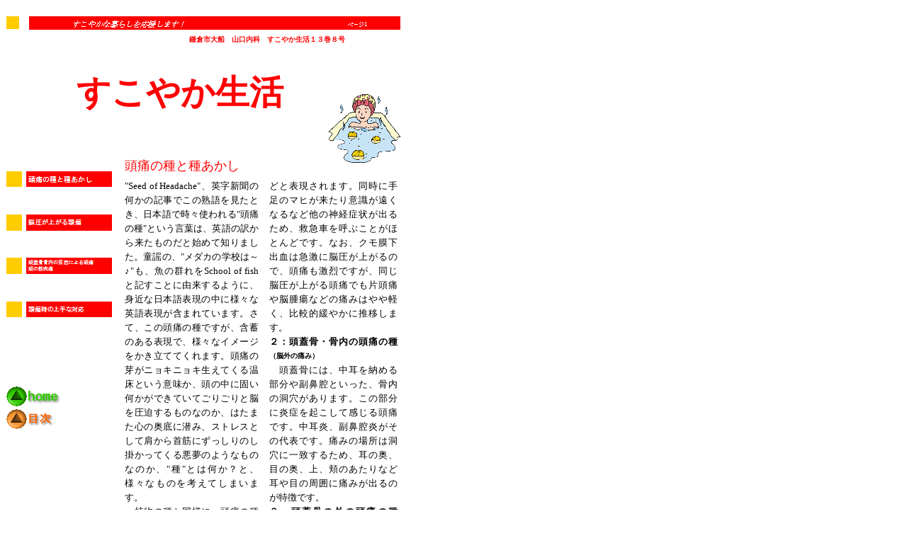

--- FILE ---
content_type: text/html
request_url: http://www.yamaguchi-naika.com/suko13-8/index.html
body_size: 3805
content:
<!DOCTYPE HTML PUBLIC "-//W3C//DTD HTML 4.01 Transitional//EN">
<html>
<head>
<META http-equiv="Content-Type" content="text/html; charset=Shift_JIS">
<META name="Generator" content="IBM WebSphere Studio Homepage Builder Version 6.5.0.0 for Windows">
<META http-equiv="Content-Style-Type" content="text/css">
<TITLE>★★すこやか生活１３巻８号　鎌倉市　大船　山口内科すこやか生活★★今月のテーマは”頭痛”です　　
<META name="description" content="山口内科オリジナル情報誌、今月のテーマは”頭痛">
<META name="keywords" content=頭痛の種,脳圧が上がる頭痛,頭蓋骨骨内の原因,中耳炎,副鼻腔炎,くも膜下出血,脳出血,脳炎,髄膜炎,偏頭痛,片頭痛,脳腫瘍,慢性硬膜下血腫,多発性骨髄腫,頭蓋骨骨折,筋収縮性頭痛,筋緊張性頭痛,帯状疱疹">
頭痛の種と種あかし
</TITLE>
</head>
<BODY bgcolor="#ffffff" link="#800000" vlink="#666666" text="#000000" topmargin="0" leftmargin="0">
<a name=top></a>

<table border=0 cellpadding=0 cellspacing=0>
<tr>
<td><img src="_blnk.gif" width=9 height=1></td>
<td><img src="_blnk.gif" width=19 height=1></td>
<td><img src="_blnk.gif" width=13 height=1></td>
<td><img src="_blnk.gif" width=64 height=1></td>
<td><img src="_blnk.gif" width=55 height=1></td>
<td><img src="_blnk.gif" width=13 height=1></td>
<td><img src="_blnk.gif" width=91 height=1></td>
<td><img src="_blnk.gif" width=106 height=1></td>
<td><img src="_blnk.gif" width=7 height=1></td>
<td><img src="_blnk.gif" width=68 height=1></td>
<td><img src="_blnk.gif" width=8 height=1></td>
<td><img src="_blnk.gif" width=11 height=1></td>
<td><img src="_blnk.gif" width=102 height=1></td>
</tr>
<tr>
<td width=9 height=9></td>
<td width=19></td>
<td width=13></td>
<td width=64></td>
<td width=55></td>
<td width=13></td>
<td width=91></td>
<td width=106></td>
<td width=7></td>
<td width=68></td>
<td width=8></td>
<td width=11></td>
<td width=102></td>
</tr>
<tr>
<td height=13></td>
<td colspan=2></td>
<td width=525 height=32 colspan=10 rowspan=2 valign=top align=left>
<img width=525 height=32 border=0 src="img0.gif"></td>
</tr>
<tr>
<td height=19></td>
<td width=19 height=19 colspan=1 rowspan=1 valign=top align=left>
<img width=19 height=19 border=0 src="img1.gif"></td>
<td></td>
</tr>
<tr>
<td height=4></td>
<td colspan=12></td>
</tr>
<tr>
<td height=19></td>
<td colspan=6></td>
<td width=302 height=19 colspan=6 rowspan=1 valign=top align=left>

<table border=0 cellpadding=0 cellspacing=0>
<tr>
<td width=3 height=3></td>
<td width=294></td>
<td width=3></td>
</tr>
<tr>
<td height=11></td>
<td width=294 height=11 valign=top align=left>

<p align=left><font face="ＭＳ ゴシック" color=#ff0000 size=1><B>鎌倉市大船　山口内科　すこやか生活１３巻８号</B></font><font face="ＭＳ ゴシック" size=1><br></font>
</td>
<td></td>
</tr>
<tr>
<td height=3></td>
<td colspan=2></td>
</tr>
</table>



</td>
</tr>
<tr>
<td height=30></td>
<td colspan=12></td>
</tr>
<tr>
<td height=34></td>
<td colspan=3></td>
<td width=340 height=64 colspan=6 rowspan=2 valign=top align=left>

<table border=0 cellpadding=0 cellspacing=0>
<tr>
<td width=3 height=3></td>
<td width=332></td>
<td width=3></td>
</tr>
<tr>
<td height=56></td>
<td width=332 height=56 valign=top align=left>

<p align=justify><font face="HG丸ｺﾞｼｯｸM-PRO" color=#ff0000 size=7><B>すこやか生活<br></B></font>
</td>
<td></td>
</tr>
<tr>
<td height=3></td>
<td colspan=2></td>
</tr>
</table>



</td>
<td colspan=3></td>
</tr>
<tr>
<td height=30></td>
<td colspan=3></td>
<td colspan=2></td>
<td width=102 height=97 colspan=1 rowspan=3 valign=top align=left>
<img width=102 height=97 border=0 src="img2.gif"></td>
</tr>
<tr>
<td height=53></td>
<td colspan=11></td>
</tr>
<tr>
<td height=14></td>
<td colspan=5></td>
<td width=280 height=29 colspan=5 rowspan=3 valign=top align=left>

<table border=0 cellpadding=0 cellspacing=0>
<tr>
<td width=3 height=3></td>
<td width=272></td>
<td width=3></td>
</tr>
<tr>
<td height=20></td>
<td width=272 height=20 valign=top align=left>

<p align=justify><font face="ＭＳ Ｐゴシック" color=#ff0000 size=4>頭痛の種と種あかし<br></font>
</td>
<td></td>
</tr>
<tr>
<td height=3></td>
<td colspan=2></td>
</tr>
</table>



</td>
<td></td>
</tr>
<tr>
<td height=9></td>
<td colspan=5></td>
<td colspan=2></td>
</tr>
<tr>
<td height=6></td>
<td width=151 height=223 colspan=4 rowspan=3 valign=top align=left>
<map name="map400">
<area shape="rect" coords="0,184,151,223" href="page4.html">
<area shape="rect" coords="0,184,23,207">
<area shape="rect" coords="28,184,149,207">
<area shape="rect" coords="0,123,151,162" href="page3.html">
<area shape="rect" coords="0,123,23,145">
<area shape="rect" coords="28,123,149,145">
<area shape="rect" coords="0,61,151,100" href="page2.html">
<area shape="rect" coords="0,61,23,84">
<area shape="rect" coords="28,61,149,84">
<area shape="rect" coords="0,0,151,39" href="index.html">
<area shape="rect" coords="0,0,23,23">
<area shape="rect" coords="28,0,149,23">
</map>
<IMG width="151" height="223" border="0" src="img3.gif" usemap="#map400"></td>
<td></td>
<td colspan=2></td>
</tr>
<tr>
<td height=1></td>
<td colspan=8></td>
</tr>
<tr>
<td height=216></td>
<td></td>
<td width=197 height=960 colspan=2 rowspan=2 valign=top align=left>

<table border=0 cellpadding=0 cellspacing=0>
<tr>
<td width=3 height=3></td>
<td width=189></td>
<td width=3></td>
</tr>
<tr>
<td height=952></td>
<td width=189 height=952 valign=top align=left>

<p align=justify><FONT face="ＭＳ ゴシック"><SPAN style="line-height:130%"><FONT color="#000000" size="2">"Seed of Headache"</FONT><FONT size="2">、英字新聞の何かの記事でこの熟語を見たとき、日本語で時々使われる&quot;頭痛の種&quot;という言葉は、英語の訳から来たものだと始めて知りました。童謡の、&quot;メダカの学校は～♪&quot;も、魚の群れをSchool
            of fishと記すことに由来するように、身近な日本語表現の中に様々な英語表現が含まれています。さて、この頭痛の種ですが、含蓄のある表現で、様々なイメージをかき立ててくれます。頭痛の芽がニョキニョキ生えてくる温床という意味か、頭の中に固い何かができていてごりごりと脳を圧迫するものなのか、はたまた心の奥底に潜み、ストレスとして肩から首筋にずっしりのし掛かってくる悪夢のようなものなのか、&quot;種&quot;とは何か？と、様々なものを考えてしまいます。<br>
            　植物の種と同様に、頭痛の種も様々な病気として花を開いてしまう可能性があり、一様ではありません。ましてや、本当の痛みでなく、家庭や社会など多くの人が集まる場での頭痛の種は千差万別で、つきるところがありません。今回は主な頭痛の種を皆さんがイメージしやすいように分類しに、種あかしをしてみましょう。<br>
            <B>１：脳圧が上がる頭痛の種（脳内の痛み）<br>
            </B>　頭の中の圧力が増し、頭蓋骨に包まれる脳が圧迫され窮屈になって感じる頭痛の種です。頭痛の種の内、強い痛みの原因となるため、急を要することの多い頭痛です。イメージしやすい典型的な例はクモ膜下出血です。突然狭い頭蓋骨という閉鎖空間に、血液が噴き出すため頭の中の痛みは半端ではありません。ハンマーでたたかれるような痛み、頭が割れるような痛みな</FONT>
</span></FONT></td>
<td></td>
</tr>
<tr>
<td height=3></td>
<td colspan=2></td>
</tr>
</table>



</td>
<td></td>
<td width=189 height=960 colspan=4 rowspan=2 valign=top align=left>

<table border=0 cellpadding=0 cellspacing=0>
<tr>
<td width=3 height=3></td>
<td width=181></td>
<td width=3></td>
</tr>
<tr>
<td height=952></td>
<td width=181 height=952 valign=top align=left>

<p align=justify><FONT face="ＭＳ ゴシック"><SPAN style="line-height:130%"><FONT color="#000000" size="2">どと表現されます。同時に手足のマヒが来たり意識が遠くなるなど他の神経症状が出るため、救急車を呼ぶことがほとんどです。なお、クモ膜下出血は急激に脳圧が上がるので、頭痛も激烈ですが、同じ脳圧が上がる頭痛でも片頭痛や脳腫瘍などの痛みはやや軽く、比較的緩やかに推移します。<br>
            </FONT><FONT size="2"><B>２：頭蓋骨・骨内の頭痛の種</B></FONT><FONT size="1"><B>（脳外の痛み）<br>
            </B></FONT><FONT size="2">　頭蓋骨には、中耳を納める部分や副鼻腔といった、骨内の洞穴があります。この部分に炎症を起こして感じる頭痛です。中耳炎、副鼻腔炎がその代表です。痛みの場所は洞穴に一致するため、耳の奥、目の奥、上、頬のあたりなど耳や目の周囲に痛みが出るのが特徴です。<br>
            <B>３．頭蓋骨の外の頭痛の種（筋肉痛）<br>
            </B>　頭の骨の外には、ロースの薄切りのような筋肉が着いています。目を見開くと額にシワがよりますが、このシワの正体は筋肉です。同様な筋肉が頭のてっぺんから額、頬、アゴなど頭蓋骨のあらゆるところに付着しています。この骨につく筋肉の筋肉痛が、最も多い頭痛の種です。<br>
            <B>４．頭蓋骨の外の頭痛の種2</B></FONT><FONT size="1"><B>（皮膚の痛み）<br>
            </B></FONT><FONT size="2">筋肉の外側は皮フです。髪の毛の根本も皮フにありますが、皮フには血管、神経が走っています。この皮フの神経痛が頭蓋骨外の頭痛の種として有名です。三叉神経痛俗に顔面神経痛と呼ばれていることもあります。神経痛ですのでピリピリとか、ビリビリ、チクチクなどと表現されます。<br>
            </FONT></span></FONT></td>
<td></td>
</tr>
<tr>
<td height=3></td>
<td colspan=2></td>
</tr>
</table>



</td>
</tr>
<tr>
<td height=744></td>
      <TD colspan="5" valign="top"><BR>
      <BR>
      <BR>
      <BR>
      <FONT face="ＭＳ ゴシック"><A href="../index.shtml" target="_top"><IMG src="image1.gif" border="0" width="82" height="33"><BR>
      </A><A href="../mokuji.htm"><IMG src="image2.gif" border="0" width="71" height="30"></A></FONT></TD>
      <td></td>
</tr>
    <tr>
<td height=61></td>
<td width=557 height=61 colspan=12 rowspan=1 valign=top align=left>

<table border=0 cellpadding=0 cellspacing=0>
<tr>
<td width=3 height=3></td>
            <TD width="549" align="center"><A href="page2.html"><IMG src="image9.gif" border="0" width="123" height="30" align="middle"></A></TD>
            <td width=3></td>
</tr>
<tr>
<td height=52></td>
<td width=549 height=52 valign=top align=left>

<p align=center>
            <CENTER><font face="ＭＳ ゴシック" color=#000000 size=2><a href="index.html">頭痛の種と種あかし</a></font><font face="Century" size=2> &#124; 　</font><font face="ＭＳ ゴシック" size=2><a href="page2.html">脳圧が上がる頭痛</a></font><font face="Century" size=2> &#124;<BR>
            </font><font face="ＭＳ ゴシック" size=2><a href="page3.html">頭蓋骨骨内の原因による頭痛</a></font> 　<font face="ＭＳ ゴシック" size=2><a href="page3.html">頭の筋肉痛<FONT face="Century">（筋収縮性頭痛） </FONT></a></font><font face="Century" size=2>　<A href="page3.html"><BR>
            帯状疱疹　皮フ由来の頭痛</A>　&#124; </font><font face="ＭＳ ゴシック" size=2><a href="page4.html">頭痛時の上手な対応</a><br></font>
</CENTER>
            </td>
<td></td>
</tr>
<tr>
<td height=3></td>
<td colspan=2></td>
</tr>
</table>



</td>
</tr>
</table>

<a name=bottom></a>
</BODY>
</html>

